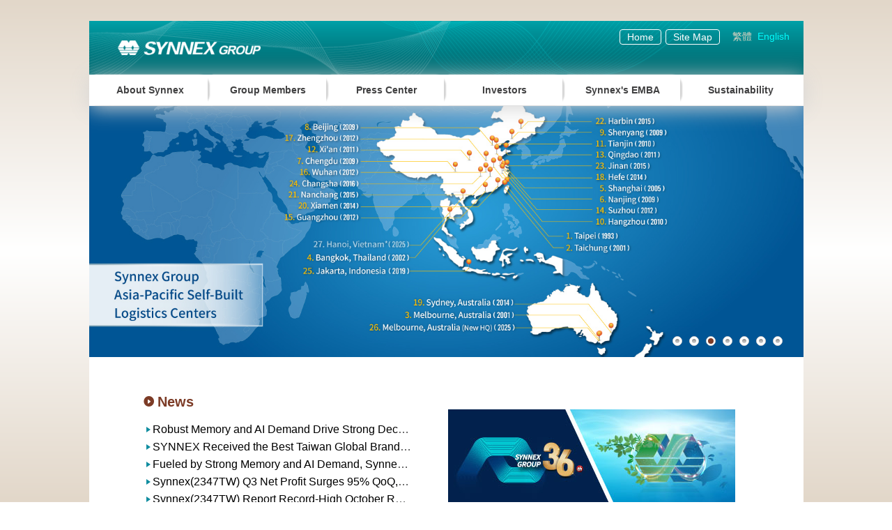

--- FILE ---
content_type: text/html; charset=utf-8
request_url: https://www.synnex-grp.com/en
body_size: 9855
content:

<!DOCTYPE html>
<html class="htmlclass">
	<head id="ctl00_Head1"><meta charset="utf-8" />
		<!--<meta http-equiv="x-ua-compatible" content="ie=edge" />-->
		<meta http-equiv="x-ua-compatible" content="ie=EmulateIE11" /><meta http-equiv="Content-Type " content="text/html; charset=gb2312 " /><title>
	Synnex Group
</title><meta name="viewport" content="width=device-width, initial-scale=1" /><meta name="SKYPE_TOOLBAR" content="SKYPE_TOOLBAR_PARSER_COMPATIBLE" /><link rel="apple-touch-icon" sizes="57x57" href="Data/Sites/4/skins/synnexUi2.0/img/favicons/apple-touch-icon-57x57.png" /><link rel="apple-touch-icon" sizes="60x60" href="Data/Sites/4/skins/synnexUi2.0/img/favicons/apple-touch-icon-60x60.png" /><link rel="apple-touch-icon" sizes="72x72" href="Data/Sites/4/skins/synnexUi2.0/img/favicons/apple-touch-icon-72x72.png" /><link rel="apple-touch-icon" sizes="76x76" href="Data/Sites/4/skins/synnexUi2.0/img/favicons/apple-touch-icon-76x76.png" /><link rel="apple-touch-icon" sizes="114x114" href="Data/Sites/4/skins/synnexUi2.0/img/favicons/apple-touch-icon-114x114.png" /><link rel="apple-touch-icon" sizes="120x120" href="Data/Sites/4/skins/synnexUi2.0/img/favicons/apple-touch-icon-120x120.png" /><link rel="apple-touch-icon" sizes="144x144" href="Data/Sites/4/skins/synnexUi2.0/img/favicons/apple-touch-icon-144x144.png" /><link rel="apple-touch-icon" sizes="152x152" href="Data/Sites/4/skins/synnexUi2.0/img/favicons/apple-touch-icon-152x152.png" /><link rel="apple-touch-icon" sizes="180x180" href="Data/Sites/4/skins/synnexUi2.0/img/favicons/apple-touch-icon-180x180.png" /><link rel="icon" type="image/png" href="Data/Sites/4/skins/synnexUi2.0/img/favicons/favicon-32x32.png" sizes="32x32" /><link rel="icon" type="image/png" href="Data/Sites/4/skins/synnexUi2.0/img/favicons/favicon-194x194.png" sizes="194x194" /><link rel="icon" type="image/png" href="Data/Sites/4/skins/synnexUi2.0/img/favicons/favicon-96x96.png" sizes="96x96" /><link rel="icon" type="image/png" href="Data/Sites/4/skins/synnexUi2.0/img/favicons/android-chrome-192x192.png" sizes="192x192" /><link rel="icon" type="image/png" href="Data/Sites/4/skins/synnexUi2.0/img/favicons/favicon-16x16.png" sizes="16x16" /><link rel="manifest" href="Data/Sites/4/skins/synnexUi2.0/img/favicons/manifest.json" /><link rel="mask-icon" href="Data/Sites/4/skins/synnexUi2.0/img/favicons/safari-pinned-tab.svg" color="#5bbad5" /><link rel="shortcut icon" href="Data/Sites/4/skins/synnexUi2.0/img/favicons/favicon.ico" /><meta name="msapplication-TileColor" content="#2d89ef" /><meta name="msapplication-TileImage" content="img/favicons/mstile-144x144.png" /><meta name="msapplication-config" content="img/favicons/browserconfig.xml" /><meta name="theme-color" content="#ffffff" />
<link rel="search" type="application/opensearchdescription+xml" title="Synnex Group Site Search" href="/En/SearchEngineInfo.ashx" />

		<!-- Style -->
		<link rel="stylesheet" href="/Scripts/maxcdn.bootstrapcdn.com/font-awesome/4.7.0/css/font-awesome.min.css" />
<link rel='stylesheet' type='text/css' href='/Data/Sites/4/skins/synnexUi2.0/js/smartmenus/jquery.smartmenus.bootstrap.css?v=95d1d6cc-51cf-41e0-b7e8-fd9e59d57767'><link rel="stylesheet" href="/Scripts/code.jquery.com/ui/1.12.1/themes/smoothness/jquery-ui.css" />
<link rel='stylesheet' type='text/css' href='/Data/Sites/4/skins/synnexUi2.0/css/style-combined.css' />

		<!-- Scripts -->
		
		<script src="/Scripts/code.jquery.com/jquery-3.1.1.min.js" integrity="sha256-hVVnYaiADRTO2PzUGmuLJr8BLUSjGIZsDYGmIJLv2b8=" crossorigin="anonymous"></script>
		<script src="/Scripts/code.jquery.com/ui/1.12.1/jquery-ui.min.js" integrity="sha256-KM512VNnjElC30ehFwehXjx1YCHPiQkOPmqnrWtpccM=" crossorigin="anonymous"></script>
		<!-- Change JQueryUI plugin names to fix name collision with Bootstrap. -->
		<script>$.widget.bridge('uiTooltip', $.ui.tooltip);$.widget.bridge('uiButton', $.ui.button);</script>
	
<link rel='canonical' href='http://www.synnex-grp.com/en/home' /></head>
    <body id="ctl00_Body" class="pagebody index">
		
		
		
		<form method="post" action="/" id="aspnetForm" class="main-form">
<div class="aspNetHidden">
<input type="hidden" name="__EVENTTARGET" id="__EVENTTARGET" value="" />
<input type="hidden" name="__EVENTARGUMENT" id="__EVENTARGUMENT" value="" />
<input type="hidden" name="__VIEWSTATEFIELDCOUNT" id="__VIEWSTATEFIELDCOUNT" value="3" />
<input type="hidden" name="__VIEWSTATE" id="__VIEWSTATE" value="3h+XAJt3BpExLiNyVJex9YTLC6kTt9oraMv5R6i3qxQcGgpP903ZAtjrlgvfS7mG6rItPxJ88+XNCfyh/HG3qNJY2LUG5kKL2L7gpH00nbAemIEagzYOhvE6sFJ7JG66uttaJ6yjRIm7xktfn8l9+Sd6aj5LXIU/hWsvmDXAXzc5ZNhlGOGVLg4mtWGSOvi2ZVTTqYJaLeJicnlDOguzUaGRc2HEnCud/Ykb17XBnogp4EsCgxvTolhLXDfAIsbN4dFkVhLRHvmU5M/ktx8i8K0/xFTMMcCToG4nWpla1ph9293nSd7oM9FSXzKQ9ye5ioqzkjGL2Am5hxb+BHb6BW1TlCEZABDH+A6XXQU+zQWwVPEkHelc13lCXun5wP1LuL5TbBiCv9Ycsd6FEVb12/UkbuxuWg/DFG54aZ2JtoaMTSBcdZnUnrgz8IYoUzcWOjRjHwMXzA0jdAYVnLli2G/Y6DKMa1KTLEcBTOP3UoMEeOESHu6g" />
<input type="hidden" name="__VIEWSTATE1" id="__VIEWSTATE1" value="YSUXWaNtxbdI8k+2Th1mRHXS+H7CKXnlhuxqdxef0nR+7OOy0IMAzA9lrJsOOruOt86oifEFHj8JvoLH7F83uJz0V61Rq4nEDNP1WXZbQ2EtdjH6YHgUP/iriZpoiMlCIxyA4miT1GmdsZaIXf95FicaGANOOPjqJN6AlVg10QF1WlI7XD576cCqPX2f82wtbDrEuOgY751tCro+2L88AHsf47VL5cIn7rUcnrpX1qpEd/nfFWvCarAybJuqxJG/5r4VDflmPJmIqJWIcqFTzpPxoi7dtX9zyPiPw11n3QD5ovj/ZPSmTGcc2DmQk+xp/qlA1ONKV16HzX1B0fSIYSJAsTtslsXlpur5POQ3s09orJbkNeg2MAlx6nrf0+grTyZQVUtGx0uPAwqU9rOkLGCgDZTXufoJ3MAt7VxvaCs4xjLobSNJrbtZx9pxmmMjTogtUwkQh74SRzDCFMgkgfXUmDHx02DKi1hiYNGqnDpvzR4MtMVF" />
<input type="hidden" name="__VIEWSTATE2" id="__VIEWSTATE2" value="HzTGHOwX4su+ItkkgVJHNgJMaqxZ7VQbvCrcQVR6lRpaY+J+vqCf0e2dC5Nuo3c0TZq9xW1AZ+rFp0O9TR3xB7555Xutr883q5R31x6b0Zfi1StYYCBOc7XzoMb4/SuwLSIOyxLPgSJifWWDg4G34CHdJJAp3vnrNR3LkRe2//uHzb3eeX8w9ZEbFwCnSa09uZoIeOFemi40cM7rzJjrmhrniudQVDcxpsTfmCCnVLloQibGSVPbjQoG2JOX8oiln1Xnt31K0yNFFTzin0Zf78g0+LsWISitiadR/umawOH6ariCDwkGxXZh4/39+wMF5x3PCVqVVsowJ4+ZEd4qY/WstcvfT/2nNcWFm+QOK1IZzjs3RkWoEqGhBnrqpPpm3zwrJn14wP3nE9R6oZeSiUHEam/l3w==" />
</div>

<script type="text/javascript">
//<![CDATA[
var theForm = document.forms['aspnetForm'];
if (!theForm) {
    theForm = document.aspnetForm;
}
function __doPostBack(eventTarget, eventArgument) {
    if (!theForm.onsubmit || (theForm.onsubmit() != false)) {
        theForm.__EVENTTARGET.value = eventTarget;
        theForm.__EVENTARGUMENT.value = eventArgument;
        theForm.submit();
    }
}
//]]>
</script>



<script src="/ScriptResource.axd?d=NLcLbf9KgrDVDvm6boP-uM1b7gUQrelj7NQ1xYVaBJocHjQbz0uTmTjBEECn1Rp1g3d62zghMeBxU7e7Z4Muju1t3U8z1qDxeLvIeo--Ywd7Z1ezqa-eyl-M13nhYHUZ3Ofr9la5vvyRT9_BLyKd902aYEk1" type="text/javascript"></script>
<script src="/Scripts/ajax.aspnetcdn.com/ajax/4.5/6/WebFormsBundle.js" type="text/javascript"></script>
<script src="/Scripts/ajax.aspnetcdn.com/ajax/4.5/6/MsAjaxBundle.js" type="text/javascript"></script>
<script type="text/javascript">
//<![CDATA[
if (typeof(Sys) === 'undefined') throw new Error('ASP.NET Ajax client-side framework failed to load.');
//]]>
</script>

<div class="aspNetHidden">

	<input type="hidden" name="__VIEWSTATEGENERATOR" id="__VIEWSTATEGENERATOR" value="CA0B0334" />
	<input type="hidden" name="__EVENTVALIDATION" id="__EVENTVALIDATION" value="Oykb4CQtmqV463DBLNTGJbSZXMYaRU960782OJJKdpqgHADa+r8YVHaseAwRg8ksqjEwBZkqNW7XWWX96UYf2LcmO5st+6oJ+CCmB2o/Bh7WvoKvY6kqgYqK3k/fnXCIfItejTrzlRf6X1SCvJpS6xd9rIQ=" />
</div>
			
			
			
			<script type="text/javascript">
//<![CDATA[
Sys.WebForms.PageRequestManager._initialize('ctl00$ScriptManager1', 'aspnetForm', [], [], [], 90, 'ctl00');
//]]>
</script>


			<!--[if lt IE 9]>
    <div class="alert alert-warning alert-dismissible alert-browser" role="alert" >
        <div class="container">
            <button type="button" class="close" data-dismiss="alert" aria-label="Close"><span aria-hidden="true">&times;</span></button>
            <strong><span class="fa fa-exclamation-triangle fa-fw"></span> 瀏覽器建議:</strong> <strong>IE8 (含)以下使用者</strong>,建議請您升級至IE 9以上版本，或使用其他瀏覽器Google Chrome、Firefox、Edge.&nbsp;&nbsp;<br>
            <strong><span class="fa fa-info-circle fa-fw"></span> Attention: </strong> <strong>For using IE8 (including or lower version)</strong>, we suggest that you can upgrade to IE 9 or above, or use other browsers Google Chrome, Firefox, Edge.
        </div>
    </div>
<![endif]-->


	

	

	

		<script>var hideAdminDrawerInitially = true;</script>


			<div class="sitecontainer" id="main-top">
			<div class="sitewrap">
				<header class="head" role="banner">
					<nav class="navbar navbar-default navbar-static-top navbar-site">
						<div class="container flex-children flex-stretch">
							<div class="navbar-header fb-parent fb-row fb-ai-center fb-j-start fb-sm-33">
								<button type="button" class="navbar-toggle collapsed" data-toggle="collapse" data-target="#site-menu" aria-expanded="false">
									<span class="sr-only">Toggle navigation</span>
									<span class="icon-bar"></span>
									<span class="icon-bar"></span>
									<span class="icon-bar"></span>
								</button>

                                
								<a href='http://www.synnex-grp.com/En/Default.aspx' title='Synnex Group' class='navbar-brand navbar-logo'><img class='site-logo' alt='Synnex Group' src='/Data/Sites/4/media/logos/Logo-En.png' /></a>
								
								
							</div>
								<div class="right-control">
									<button type="button" class="navbar-toggle collapsed btn-language" data-toggle="collapse" data-target="#language" aria-expanded="true">
										<span></span>
								    </button>
                                    <ul class="collapse navbar-collapse" id="language">
                                        <li class="btn-li">
                                            <a class="sitelink homelink" href="/En/Default.aspx">Home</a>
                                        </li>
                                        <li class="btn-li">
                                            <a class="sitelink" href="/En/SiteMap.aspx">Site Map</a>
                                        </li>
                                        <li>
                                            <a class="tw" onclick="return tw();" href="#" target="_self" >繁體</a>
                                        </li>
                                        <!--<li>
                                    	    <a class="cn" onclick="return cn();" href="#" target="_self" >简体</a>
                                        </li>-->
                                	    <li>
                                   	        <a class="en" onclick="return en();" href="#" target="_self">English</a>
                                        </li>
                                    </ul>
								</div>
							<div class="collapse navbar-collapse fb-parent fb-row fb-j-end fb-ai-center fb-sm-66" id="site-menu">
								
<ul class='nav navbar-nav navbar-right'><li class='dropdown-toggle'><a class='unclickable' href='/en/about-synnex'>About Synnex</a><ul class='dropdown-menu'><li><a href='/en/company-profile'>Company Profile</a></li><li><a href='/en/Core-Values'>Core Values</a></li><li><a href='/en/En/Corporate-Identity'>Corporate Identity</a></li><li><a href='/en/milestones'>Milestones</a></li></ul></li><li class='dropdown-toggle'><a class='unclickable' href='/en/group-members'>Group Members</a><ul class='dropdown-menu'><li><a href='/en/Semiconductor-Business'>Semiconductor Business</a></li><li><a href='/en/IT-Business'>IT Business</a></li><li><a href='/en/Telecom-Business'>Telecom Business</a></li><li><a href='/en/bestcom'>Bestcom</a></li><li><a href='/en/Synergy-Intelligent-Technology'>Synergy Intelligent Technology</a></li><li><a href='/en/Synergy-Intelligent-Logistics'>Synergy Intelligent Logistics</a></li><li><a href='/en/Synnex-Mainland-China'>Synnex Mainland China</a></li><li><a href='/en/Synnex-Hong-Kong'>Synnex Hong Kong</a></li><li><a href='/en/Synnex-Australia'>Synnex Australia</a></li><li><a href='/en/Synnex-New-Zealand'>Synnex New Zealand</a></li><li><a href='/en/Synnex-Indonesia'>Synnex Indonesia</a></li><li><a href='/en/Synnex-Thailand'>Synnex Thailand</a></li><li><a href='/en/Synnex-Vietnam'>Synnex Vietnam</a></li><li><a href='/en/Synnex-India'>Synnex India</a></li></ul></li><li class='dropdown-toggle'><a class='unclickable' href='/en/press-center'>Press Center</a><ul class='dropdown-menu'><li><a href='/en/news'>News</a></li><li><a href='/en/Media-Coverage'>Media Coverage</a></li><li><a href='/en/media-center'>Media Center</a></li></ul></li><li class='dropdown-toggle'><a class='unclickable' href='/en/investor-relations'>Investors</a><ul class='dropdown-menu'><li><a href='/en/Default.aspx?pageid=309'>Financial Calendar</a></li><li class='dropdown-toggle'><a class='unclickable' href='/en/financials'>Financials</a><ul class='dropdown-menu'><li><a href='/en/monthly-revenue-new'>Monthly Revenue</a></li><li><a href='/en/financial-report-new'>Financial Reports</a></li><li><a href='/en/quarterly-results-new'>Quarterly Results</a></li><li><a href='/en/material-information'>Material Information</a></li></ul></li><li class='dropdown-toggle'><a class='unclickable' href='/en/corporate-governance'>Corporate Governance</a><ul class='dropdown-menu'><li><a href='/en/board-of-directors'>Board Of Directors</a></li><li><a href='/en/audit-committee'>Audit Committee</a></li><li><a href='/en/remuneration'>Remuneration Committee</a></li><li><a href='/en/organization-chart'>Organization Chart</a></li><li><a href='/en/internal-audit'>Internal Audit</a></li><li><a href='/en/Security-Management'>Security Management</a></li><li><a href='/en/major-internal-policies'>Major Internal Policies</a></li></ul></li><li class='dropdown-toggle'><a class='unclickable' href='/en/shareholder-service'>Shareholder Services</a><ul class='dropdown-menu'><li><a href='/en/stock-quotes'>Stock Quotes</a></li><li><a href='/en/shareholders'>Shareholders</a></li><li><a href='/en/shareholders-meeting'>Shareholders&#39; Meeting</a></li><li><a href='/en/dividend-history'>Dividend History</a></li><li><a href='/en/contacts'>Contacts</a></li></ul></li></ul></li><li class='dropdown-toggle'><a class='unclickable' href='/en/synnex-emba'>Synnex&#39;s EMBA</a><ul class='dropdown-menu'><li><a href='/en/about-synnex-emba'>About Synnex&#39;s EMBA</a></li><li><a href='/en/articles'>Articles</a></li></ul></li><li class='dropdown-toggle'><a class='unclickable' href='/en/sustainability'>Sustainability</a><ul class='dropdown-menu'><li class='dropdown-toggle'><a href='/en/Strategy'>Strategy</a><ul class='dropdown-menu'><li><a href='/en/Synnex-Sustainable-Philosophy'>Synnex&#39;s Sustainable Philosophy</a></li><li><a href='/en/Key-Sustainability-Performance'>Key Sustainability Performance</a></li><li><a href='/en/Sustainable-Goals'>Sustainable Goals</a></li><li><a href='/en/Awards-and-Recognition'>Awards and Recognition</a></li><li><a href='/en/Brand-Management'>Brand Management</a></li><li><a href='/en/Green-Financing'>Green Financing</a></li><li><a href='/en/Communication-with-Stakeholders'>Communication with Stakeholders</a></li></ul></li><li class='dropdown-toggle'><a href='/en/Governance'>Governance</a><ul class='dropdown-menu'><li><a href='/en/CorporateGovernance'>Corporate Governance</a></li><li><a href='/en/Information-System-Security'>Information System Security</a></li><li><a href='/en/Ethical-Corporate-Management'>Ethical Corporate Management</a></li><li><a href='/en/Risk-Management'>Risk Management</a></li></ul></li><li class='dropdown-toggle'><a href='/en/Value-Chain'>Value Chain</a><ul class='dropdown-menu'><li><a href='/en/Service-Innovation'>Service Innovation</a></li><li><a href='/en/Green-Products'>Green Products</a></li><li><a href='/en/Supply-Chain-Management'>Supply Chain Management</a></li><li><a href='/en/Conflict-Minerals'>Conflict Minerals</a></li></ul></li><li class='dropdown-toggle'><a href='/en/People'>People</a><ul class='dropdown-menu'><li><a href='/en/Diversity-and-Inclusiveness'>Diversity and Inclusiveness</a></li><li><a href='/en/Occupational-Safety-and-Health'>Occupational Safety and Health</a></li><li><a href='/en/Social-Participation'>Social Participation</a></li></ul></li><li class='dropdown-toggle'><a href='/en/Environment'>Environment</a><ul class='dropdown-menu'><li><a href='/en/SYNNEX-TCFD'>SYNNEX TCFD</a></li><li><a href='/en/Environmental-Policy'>Environmental Policy</a></li><li><a href='/en/GHG-Management'>GHG Management</a></li><li><a href='/en/Water-Resource-Management'>Water Resource Management</a></li><li><a href='/en/Waste-Management'>Waste Management</a></li><li><a href='/en/Green-Buildings'>Green Buildings</a></li></ul></li><li class='dropdown-toggle'><a href='/en/Download'>Download</a><ul class='dropdown-menu'><li><a href='/en/ESG-Report'>ESG Report</a></li></ul></li></ul></li></ul>


                              
							</div>
						</div>
					</nav>
				</header>
				
				<main class="main-content">
                    <div id='leftNav'>
                            <div class="leftNav-top"></div>
                            
                            
							 
                    </div>
                    <div class="content-right">					                   
					    <div class="container">
                              
						    <div class="row" id="start-content">
							    <div id='ctl00_divCenter' class='art-layout-cell  art-content-narrow center-rightandleftmargins cmszone center-pane clearfix'>

									
								    
<div class='outerwrap'>


<div class='panelwrapper htmlmodule'>

<a id='module102' class='moduleanchor'></a>
<div class='outerbody'>

<div class='modulecontent'>


<div id='ctl00_mainContent_ctl00_divContent'>
<div class="slick-banner">
<div><img src="/Data/Sites/4/media/home/banner/2026-%E8%81%96%E8%AA%95-y251224_%E8%8B%B1_%E5%AE%98%E7%B6%B2.jpg" /></div>

<div><img src="/Data/Sites/4/media/home/banner/36%E5%B9%B4%E6%AD%B7%E5%B9%B4%E7%B8%BE%E6%95%88_y251111_%E8%8B%B1.jpg" /></div>

<div><img src="/Data/Sites/4/media/home/banner/%E5%A2%A8%E7%88%BE%E6%9C%AC%E6%96%B0%E7%B8%BD%E9%83%A8%E6%9A%A8%E9%81%8B%E7%B1%8Cy250617_en-06.jpg" /></div>

<div><img src="/Data/Sites/4/media/home/banner/%E5%A2%A8%E7%88%BE%E6%9C%AC%E6%96%B0%E7%B8%BD%E9%83%A8%E6%9A%A8%E9%81%8B%E7%B1%8Cy250617_en-04.jpg" /></div>

<div><img src="/Data/Sites/4/media/home/banner/%E5%A2%A8%E7%88%BE%E6%9C%AC%E6%96%B0%E7%B8%BD%E9%83%A8%E6%9A%A8%E9%81%8B%E7%B1%8Cy250617_en-05.jpg" /></div>

<div><img src="/Data/Sites/4/media/home/banner/%E5%9C%8B%E9%9A%9B%E5%93%81%E7%89%8Cy250507%E6%94%B92003-2024_%E8%8B%B1.jpg" /></div>

<div><img src="/Data/Sites/4/media/home/banner/%E8%BC%AA%E6%92%AD%E5%9C%96y241031_%E5%A4%A7%E6%A8%93-01.jpg" /></div>
</div>

</div>
<input type="hidden" name="ctl00$mainContent$ctl00$hdnIsDirty" id="ctl00_mainContent_ctl00_hdnIsDirty" />






</div>


</div>


</div>


</div>

									<a href="#main-top" class="get-top" id="get-top">回到顶部</a>
							    
</div>

							    <div id='ctl00_divRight' class=' cmszone right-pane col-md-3 clearfix'>

								    <div class='outerwrap'>

    <div class='panelwrapper blog-postlist'>

        <h3 id="module294" class="side-title moduletitle">News</h3>
        <div class='outerbody'>

            <div class='modulecontent'>

                
                <span id="ctl00_rightContent_ctl00_postList">
<ul class="new-events">
                <li class="new-events__item">
                    <a class="new-events__item-link" href="http://www.synnex-grp.com/En/robust-memory-and-ai-demand-drive-strong-december-performance-synnex2347tw-posts-double-digit-growth-both-yoy-and-mom-recording-its-second-highest-monthly-revenue-on-record">
                        Robust Memory and AI Demand Drive Strong December Performance Synnex(2347TW) Posts Double-Digit Growth Both YoY and MoM, Recording Its Second-Highest Monthly Revenue on Record
                    </a>
                </li>
                <li class="new-events__item">
                    <a class="new-events__item-link" href="http://www.synnex-grp.com/En/synnex-received-the-best-taiwan-global-brands-award-for-the-23rd-consecutive-year">
                        SYNNEX Received the Best Taiwan Global Brands Award for the 23rd Consecutive Year
                    </a>
                </li>
                <li class="new-events__item">
                    <a class="new-events__item-link" href="http://www.synnex-grp.com/En/fueled-by-strong-memory-and-ai-demand-synnex2347tw’s-november-revenue-jumps-16-setting-a-monthly-record">
                        Fueled by Strong Memory and AI Demand, Synnex(2347TW)’s November Revenue Jumps 16%, Setting a Monthly Record
                    </a>
                </li>
                <li class="new-events__item">
                    <a class="new-events__item-link" href="http://www.synnex-grp.com/En/synnex2347tw-q3-net-profit-surges-95-qoq-up-14-yoy-fueled-by-ai-and-strong-overseas-demand">
                        Synnex(2347TW) Q3 Net Profit Surges 95% QoQ, Up 14% YoY, Fueled by AI and Strong Overseas Demand
                    </a>
                </li>
                <li class="new-events__item">
                    <a class="new-events__item-link" href="http://www.synnex-grp.com/En/synnex2347tw-report-record-high-october-revenue-of-nt371-billion">
                        Synnex(2347TW) Report Record-High October Revenue of NT$37.1 billion
                    </a>
                </li>

</ul>
</span>
	            
            
</div>
        
</div>
        
    
</div>

</div>
<div class='outerwrap'>


<div class='panelwrapper htmlmodule'>

<a id='module103' class='moduleanchor'></a>
<div class='outerbody'>

<div class='modulecontent'>


<div id='ctl00_rightContent_ctl01_divContent'>
<p>&nbsp;</p>

<p><img alt="" src="/Data/Sites/4/media/home/picture_side/index_side_banner.jpg" /></p>

</div>
<input type="hidden" name="ctl00$rightContent$ctl01$hdnIsDirty" id="ctl00_rightContent_ctl01_hdnIsDirty" />






</div>


</div>


</div>


</div>

							    
</div>
						    </div>
							
                            <div id='ctl00_divAltContent2' class=' cmszone bottom-pane clearfix'>

						        
					        
</div>
					    </div>
                    </div>
				</main>
			</div>


			<footer class="foot">
				<div class="container">
					<div class="row">
						<div class="text-xs-center copyright">
						<div id='ctl00_divLeft' class=' cmszone left-pane col-md-3 clearfix'>

								    
<div class='outerwrap'>


<div class='panelwrapper htmlmodule'>

<a id='module171' class='moduleanchor'></a>
<div class='outerbody'>

<div class='modulecontent'>


<div id='ctl00_leftContent_ctl00_divContent'>
<p>Copyright © 2018 SYNNEX TECHNOLOGY INTERNATIONAL CORPORATION.All Rights Reserved.</p>

</div>
<input type="hidden" name="ctl00$leftContent$ctl00$hdnIsDirty" id="ctl00_leftContent_ctl00_hdnIsDirty" />






</div>


</div>


</div>


</div>

							    
</div>
							<small>Copyright © 2018 SYNNEX TECHNOLOGY INTERNATIONAL CORPORATION.All Rights Reserved.</small>
						</div>
					</div>
				</div>
			</footer>
			</div>
		
<script type="text/javascript">Sys.Application.add_load(function() { var form = Sys.WebForms.PageRequestManager.getInstance()._form; form._initialAction = form.action = window.location.href; }); </script>
<script type="text/javascript">
$(function(){$("#get-top").text("To Top");$("#hideBarLink").text("Hide Bar");$("#hideBarLink").append('<span class="fa fa-angle-double-left pull-right lead"></span>');}); 
</script>
<script type="text/javascript">
//<![CDATA[

WebForm_InitCallback();//]]>
</script>

<script type="text/javascript" > $('div.mojo-accordion').accordion({});$('div.mojo-accordion-nh').accordion({heightStyle:'content',animate:{opacity:'toggle',duration:'400'}}); $('div.mojo-tabs').tabs({}); $('input.jqbutton').button(); $('.jqtt').tooltip(); $('.faqs dd').hide();$('.faqs dt').hover(function(){$(this).addClass('hover')},function(){$(this).removeClass('hover')}).click(function(){ $(this).next().slideToggle('normal'); });  $("a.unclickable").click(function(){ return false; });</script></form>

		
<!-- Global site tag (gtag.js) - Google Analytics -->
<script async src="https://www.googletagmanager.com/gtag/js?id=UA-124749628-1"></script>
<script>
  window.dataLayer = window.dataLayer || [];
  function gtag(){dataLayer.push(arguments);}
  gtag('js', new Date());

  gtag('config', 'UA-124749628-1');
</script>


		<!-- Main Script -->
		
<script src="/Data/Sites/4/skins/synnexUi2.0/js/bootstrap.min.js" type="text/javascript" ></script>
		<!-- Change Bootstrap plugin names to fix name collision with jQueryUI -->
		<script>var bstt = $.fn.tooltip.noConflict(); $.fn.bsTooltip = bstt;</script>
		
<script src="/Data/Sites/4/skins/synnexUi2.0/js/smartmenus/jquery.smartmenus.min.js" type="text/javascript" ></script>
		
<script src="/Data/Sites/4/skins/synnexUi2.0/js/smartmenus/jquery.smartmenus.bootstrap.min.js" type="text/javascript" ></script>
		
<script src="/Data/Sites/4/skins/synnexUi2.0/js/main.min.js" type="text/javascript" ></script>
		
        
<script src="/Data/Sites/4/skins/synnexUi2.0/js/leftNav.js" type="text/javascript" ></script>
		
<script src="/Data/Sites/4/skins/synnexUi2.0/js/commonFunc.js" type="text/javascript" ></script>
		
<script src="/Data/Sites/4/skins/synnexUi2.0/slick/slick.js" type="text/javascript" ></script>		
		
<script src="/Data/Sites/4/skins/synnexUi2.0/js/banner_slider.js" type="text/javascript" ></script>
	</body>
</html>

--- FILE ---
content_type: text/css
request_url: https://www.synnex-grp.com/Data/Sites/4/skins/synnexUi2.0/js/smartmenus/jquery.smartmenus.bootstrap.css?v=95d1d6cc-51cf-41e0-b7e8-fd9e59d57767
body_size: 863
content:
.navbar-nav:not(.sm-collapsible) ul .caret {
	position: absolute;
	right: 0;
	margin-top: 6px;
	margin-right: 15px;
	border-top: 4px solid transparent;
	border-bottom: 4px solid transparent;
	border-left: 4px dashed
}

.navbar-nav:not(.sm-collapsible) ul a.has-submenu {
	padding-right: 30px
}

.navbar-nav.sm-collapsible .caret,.navbar-nav.sm-collapsible ul .caret {
	position: absolute;
	right: 0;
	margin: -3px 15px 0 0;
	padding: 0;
	width: 32px;
	height: 26px;
	line-height: 24px;
	text-align: center;
	border-width: 1px;
	border-style: solid
}

.navbar-nav.sm-collapsible .caret:before {
	content: '+';
	font-family: monospace;
	font-weight: 700
}

.navbar-nav.sm-collapsible .open>a>.caret:before {
	content: '-'
}

.navbar-nav.sm-collapsible a.has-submenu {
	padding-right: 50px
}

.navbar-nav.sm-collapsible[data-sm-skip-collapsible-behavior] .caret,.navbar-nav.sm-collapsible[data-sm-skip-collapsible-behavior] ul .caret {
	position: static;
	margin: 0 0 0 2px;
	padding: 0;
	width: 0;
	height: 0;
	border-top: 4px dashed;
	border-right: 4px solid transparent;
	border-bottom: 0;
	border-left: 4px solid transparent
}

.navbar-nav.sm-collapsible[data-sm-skip-collapsible-behavior] .caret:before {
	content: ''!important
}

.navbar-nav.sm-collapsible[data-sm-skip-collapsible-behavior] a.has-submenu {
	padding-right: 15px
}

.navbar-nav span.scroll-down,.navbar-nav span.scroll-up {
	position: absolute;
	display: none;
	visibility: hidden;
	height: 20px;
	overflow: hidden;
	text-align: center
}

.navbar-nav span.scroll-down-arrow,.navbar-nav span.scroll-up-arrow {
	position: absolute;
	top: -2px;
	left: 50%;
	margin-left: -8px;
	width: 0;
	height: 0;
	overflow: hidden;
	border-top: 7px dashed transparent;
	border-right: 7px dashed transparent;
	border-bottom: 7px solid;
	border-left: 7px dashed transparent
}

.navbar-nav span.scroll-down-arrow {
	top: 6px;
	border-top: 7px solid;
	border-right: 7px dashed transparent;
	border-bottom: 7px dashed transparent;
	border-left: 7px dashed transparent
}

.navbar-nav.sm-collapsible ul .dropdown-menu .dropdown-header {
	padding-left: 35px
}

.navbar-nav.sm-collapsible ul ul .dropdown-menu .dropdown-header,.navbar-nav.sm-collapsible ul ul .dropdown-menu>li>a {
	padding-left: 45px
}

.navbar-nav.sm-collapsible ul ul ul .dropdown-menu .dropdown-header,.navbar-nav.sm-collapsible ul ul ul .dropdown-menu>li>a {
	padding-left: 55px
}

.navbar-nav.sm-collapsible ul ul ul ul .dropdown-menu .dropdown-header,.navbar-nav.sm-collapsible ul ul ul ul .dropdown-menu>li>a {
	padding-left: 65px
}

.navbar-nav .dropdown-menu>li>a {
	white-space: normal
}

.navbar-nav ul.sm-nowrap>li>a {
	white-space: nowrap
}

.navbar-nav.sm-collapsible ul.sm-nowrap>li>a {
	white-space: normal
}

.navbar-right ul.dropdown-menu {
	left: 0;
	right: auto
}


--- FILE ---
content_type: application/javascript
request_url: https://www.synnex-grp.com/Data/Sites/4/skins/synnexUi2.0/js/smartmenus/jquery.smartmenus.min.js
body_size: 10655
content:
(function(t) {
	"function" == typeof define && define.amd ? define(["jquery"], t) : "object" == typeof module && "object" == typeof module.exports ? module.exports = t(require("jquery")) : t(jQuery)
})(function($) {
	function initMouseDetection(t) {
		var e = ".smartmenus_mouse";
		if (mouseDetectionEnabled || t) mouseDetectionEnabled && t && ($(document).unbind(e), mouseDetectionEnabled = !1);
		else {
			var i = !0,
				s = null;
			$(document).bind(getEventsNS([
				["mousemove", function(t) {
					var e = {
						x: t.pageX,
						y: t.pageY,
						timeStamp: (new Date).getTime()
					};
					if (s) {
						var o = Math.abs(s.x - e.x),
							a = Math.abs(s.y - e.y);
						if ((o > 0 || a > 0) && 2 >= o && 2 >= a && 300 >= e.timeStamp - s.timeStamp && (mouse = !0, i)) {
							var n = $(t.target).closest("a");
							n.is("a") && $.each(menuTrees, function() {
								return $.contains(this.$root[0], n[0]) ? (this.itemEnter({
									currentTarget: n[0]
								}), !1) : void 0
							}), i = !1
						}
					}
					s = e
				}],
				[touchEvents ? "touchstart" : "pointerover pointermove pointerout MSPointerOver MSPointerMove MSPointerOut", function(t) {
					isTouchEvent(t.originalEvent) && (mouse = !1)
				}]
			], e)), mouseDetectionEnabled = !0
		}
	}
	function isTouchEvent(t) {
		return !/^(4|mouse)$/.test(t.pointerType)
	}
	function getEventsNS(t, e) {
		e || (e = "");
		var i = {};
		return $.each(t, function(t, s) {
			i[s[0].split(" ").join(e + " ") + e] = s[1]
		}), i
	}
	var menuTrees = [],
		IE = !! window.createPopup,
		mouse = !1,
		touchEvents = "ontouchstart" in window,
		mouseDetectionEnabled = !1,
		requestAnimationFrame = window.requestAnimationFrame ||
	function(t) {
		return setTimeout(t, 1e3 / 60)
	}, cancelAnimationFrame = window.cancelAnimationFrame ||
	function(t) {
		clearTimeout(t)
	};
	return $.SmartMenus = function(t, e) {
		this.$root = $(t), this.opts = e, this.rootId = "", this.accessIdPrefix = "", this.$subArrow = null, this.activatedItems = [], this.visibleSubMenus = [], this.showTimeout = 0, this.hideTimeout = 0, this.scrollTimeout = 0, this.clickActivated = !1, this.focusActivated = !1, this.zIndexInc = 0, this.idInc = 0, this.$firstLink = null, this.$firstSub = null, this.disabled = !1, this.$disableOverlay = null, this.$touchScrollingSub = null, this.cssTransforms3d = "perspective" in t.style || "webkitPerspective" in t.style, this.wasCollapsible = !1, this.init()
	}, $.extend($.SmartMenus, {
		hideAll: function() {
			$.each(menuTrees, function() {
				this.menuHideAll()
			})
		},
		destroy: function() {
			for (; menuTrees.length;) menuTrees[0].destroy();
			initMouseDetection(!0)
		},
		prototype: {
			init: function(t) {
				var e = this;
				if (!t) {
					menuTrees.push(this), this.rootId = ((new Date).getTime() + Math.random() + "").replace(/\D/g, ""), this.accessIdPrefix = "sm-" + this.rootId + "-", this.$root.hasClass("sm-rtl") && (this.opts.rightToLeftSubMenus = !0);
					var i = ".smartmenus";
					this.$root.data("smartmenus", this).attr("data-smartmenus-id", this.rootId).dataSM("level", 1).bind(getEventsNS([
						["mouseover focusin", $.proxy(this.rootOver, this)],
						["mouseout focusout", $.proxy(this.rootOut, this)],
						["keydown", $.proxy(this.rootKeyDown, this)]
					], i)).delegate("a", getEventsNS([
						["mouseenter", $.proxy(this.itemEnter, this)],
						["mouseleave", $.proxy(this.itemLeave, this)],
						["mousedown", $.proxy(this.itemDown, this)],
						["focus", $.proxy(this.itemFocus, this)],
						["blur", $.proxy(this.itemBlur, this)],
						["click", $.proxy(this.itemClick, this)]
					], i)), i += this.rootId, this.opts.hideOnClick && $(document).bind(getEventsNS([
						["touchstart", $.proxy(this.docTouchStart, this)],
						["touchmove", $.proxy(this.docTouchMove, this)],
						["touchend", $.proxy(this.docTouchEnd, this)],
						["click", $.proxy(this.docClick, this)]
					], i)), $(window).bind(getEventsNS([
						["resize orientationchange", $.proxy(this.winResize, this)]
					], i)), this.opts.subIndicators && (this.$subArrow = $("<span/>").addClass("sub-arrow"), this.opts.subIndicatorsText && this.$subArrow.html(this.opts.subIndicatorsText)), initMouseDetection()
				}
				if (this.$firstSub = this.$root.find("ul").each(function() {
					e.menuInit($(this))
				}).eq(0), this.$firstLink = this.$root.find("a").eq(0), this.opts.markCurrentItem) {
					var s = /(index|default)\.[^#\?\/]*/i,
						o = /#.*/,
						a = window.location.href.replace(s, ""),
						n = a.replace(o, "");
					this.$root.find("a").each(function() {
						var t = this.href.replace(s, ""),
							i = $(this);
						(t == a || t == n) && (i.addClass("current"), e.opts.markCurrentTree && i.parentsUntil("[data-smartmenus-id]", "ul").each(function() {
							$(this).dataSM("parent-a").addClass("current")
						}))
					})
				}
				this.wasCollapsible = this.isCollapsible()
			},
			destroy: function(t) {
				if (!t) {
					var e = ".smartmenus";
					this.$root.removeData("smartmenus").removeAttr("data-smartmenus-id").removeDataSM("level").unbind(e).undelegate(e), e += this.rootId, $(document).unbind(e), $(window).unbind(e), this.opts.subIndicators && (this.$subArrow = null)
				}
				this.menuHideAll();
				var i = this;
				this.$root.find("ul").each(function() {
					var t = $(this);
					t.dataSM("scroll-arrows") && t.dataSM("scroll-arrows").remove(), t.dataSM("shown-before") && ((i.opts.subMenusMinWidth || i.opts.subMenusMaxWidth) && t.css({
						width: "",
						minWidth: "",
						maxWidth: ""
					}).removeClass("sm-nowrap"), t.dataSM("scroll-arrows") && t.dataSM("scroll-arrows").remove(), t.css({
						zIndex: "",
						top: "",
						left: "",
						marginLeft: "",
						marginTop: "",
						display: ""
					})), 0 == (t.attr("id") || "").indexOf(i.accessIdPrefix) && t.removeAttr("id")
				}).removeDataSM("in-mega").removeDataSM("shown-before").removeDataSM("ie-shim").removeDataSM("scroll-arrows").removeDataSM("parent-a").removeDataSM("level").removeDataSM("beforefirstshowfired").removeAttr("role").removeAttr("aria-hidden").removeAttr("aria-labelledby").removeAttr("aria-expanded"), this.$root.find("a.has-submenu").each(function() {
					var t = $(this);
					0 == t.attr("id").indexOf(i.accessIdPrefix) && t.removeAttr("id")
				}).removeClass("has-submenu").removeDataSM("sub").removeAttr("aria-haspopup").removeAttr("aria-controls").removeAttr("aria-expanded").closest("li").removeDataSM("sub"), this.opts.subIndicators && this.$root.find("span.sub-arrow").remove(), this.opts.markCurrentItem && this.$root.find("a.current").removeClass("current"), t || (this.$root = null, this.$firstLink = null, this.$firstSub = null, this.$disableOverlay && (this.$disableOverlay.remove(), this.$disableOverlay = null), menuTrees.splice($.inArray(this, menuTrees), 1))
			},
			disable: function(t) {
				if (!this.disabled) {
					if (this.menuHideAll(), !t && !this.opts.isPopup && this.$root.is(":visible")) {
						var e = this.$root.offset();
						this.$disableOverlay = $('<div class="sm-jquery-disable-overlay"/>').css({
							position: "absolute",
							top: e.top,
							left: e.left,
							width: this.$root.outerWidth(),
							height: this.$root.outerHeight(),
							zIndex: this.getStartZIndex(!0),
							opacity: 0
						}).appendTo(document.body)
					}
					this.disabled = !0
				}
			},
			docClick: function(t) {
				return this.$touchScrollingSub ? (this.$touchScrollingSub = null, void 0) : ((this.visibleSubMenus.length && !$.contains(this.$root[0], t.target) || $(t.target).is("a")) && this.menuHideAll(), void 0)
			},
			docTouchEnd: function() {
				if (this.lastTouch) {
					if (!(!this.visibleSubMenus.length || void 0 !== this.lastTouch.x2 && this.lastTouch.x1 != this.lastTouch.x2 || void 0 !== this.lastTouch.y2 && this.lastTouch.y1 != this.lastTouch.y2 || this.lastTouch.target && $.contains(this.$root[0], this.lastTouch.target))) {
						this.hideTimeout && (clearTimeout(this.hideTimeout), this.hideTimeout = 0);
						var t = this;
						this.hideTimeout = setTimeout(function() {
							t.menuHideAll()
						}, 350)
					}
					this.lastTouch = null
				}
			},
			docTouchMove: function(t) {
				if (this.lastTouch) {
					var e = t.originalEvent.touches[0];
					this.lastTouch.x2 = e.pageX, this.lastTouch.y2 = e.pageY
				}
			},
			docTouchStart: function(t) {
				var e = t.originalEvent.touches[0];
				this.lastTouch = {
					x1: e.pageX,
					y1: e.pageY,
					target: e.target
				}
			},
			enable: function() {
				this.disabled && (this.$disableOverlay && (this.$disableOverlay.remove(), this.$disableOverlay = null), this.disabled = !1)
			},
			getClosestMenu: function(t) {
				for (var e = $(t).closest("ul"); e.dataSM("in-mega");) e = e.parent().closest("ul");
				return e[0] || null
			},
			getHeight: function(t) {
				return this.getOffset(t, !0)
			},
			getOffset: function(t, e) {
				var i;
				"none" == t.css("display") && (i = {
					position: t[0].style.position,
					visibility: t[0].style.visibility
				}, t.css({
					position: "absolute",
					visibility: "hidden"
				}).show());
				var s = t[0].getBoundingClientRect && t[0].getBoundingClientRect(),
					o = s && (e ? s.height || s.bottom - s.top : s.width || s.right - s.left);
				return o || 0 === o || (o = e ? t[0].offsetHeight : t[0].offsetWidth), i && t.hide().css(i), o
			},
			getStartZIndex: function(t) {
				var e = parseInt(this[t ? "$root" : "$firstSub"].css("z-index"));
				return !t && isNaN(e) && (e = parseInt(this.$root.css("z-index"))), isNaN(e) ? 1 : e
			},
			getTouchPoint: function(t) {
				return t.touches && t.touches[0] || t.changedTouches && t.changedTouches[0] || t
			},
			getViewport: function(t) {
				var e = t ? "Height" : "Width",
					i = document.documentElement["client" + e],
					s = window["inner" + e];
				return s && (i = Math.min(i, s)), i
			},
			getViewportHeight: function() {
				return this.getViewport(!0)
			},
			getViewportWidth: function() {
				return this.getViewport()
			},
			getWidth: function(t) {
				return this.getOffset(t)
			},
			handleEvents: function() {
				return !this.disabled && this.isCSSOn()
			},
			handleItemEvents: function(t) {
				return this.handleEvents() && !this.isLinkInMegaMenu(t)
			},
			isCollapsible: function() {
				return "static" == this.$firstSub.css("position")
			},
			isCSSOn: function() {
				return "block" == this.$firstLink.css("display")
			},
			isFixed: function() {
				var t = "fixed" == this.$root.css("position");
				return t || this.$root.parentsUntil("body").each(function() {
					return "fixed" == $(this).css("position") ? (t = !0, !1) : void 0
				}), t
			},
			isLinkInMegaMenu: function(t) {
				return $(this.getClosestMenu(t[0])).hasClass("mega-menu")
			},
			isTouchMode: function() {
				return !mouse || this.opts.noMouseOver || this.isCollapsible()
			},
			itemActivate: function(t, e) {
				var i = t.closest("ul"),
					s = i.dataSM("level");
				if (s > 1 && (!this.activatedItems[s - 2] || this.activatedItems[s - 2][0] != i.dataSM("parent-a")[0])) {
					var o = this;
					$(i.parentsUntil("[data-smartmenus-id]", "ul").get().reverse()).add(i).each(function() {
						o.itemActivate($(this).dataSM("parent-a"))
					})
				}
				if ((!this.isCollapsible() || e) && this.menuHideSubMenus(this.activatedItems[s - 1] && this.activatedItems[s - 1][0] == t[0] ? s : s - 1), this.activatedItems[s - 1] = t, this.$root.triggerHandler("activate.smapi", t[0]) !== !1) {
					var a = t.dataSM("sub");
					a && (this.isTouchMode() || !this.opts.showOnClick || this.clickActivated) && this.menuShow(a)
				}
			},
			itemBlur: function(t) {
				var e = $(t.currentTarget);
				this.handleItemEvents(e) && this.$root.triggerHandler("blur.smapi", e[0])
			},
			itemClick: function(t) {
				var e = $(t.currentTarget);
				if (this.handleItemEvents(e)) {
					if (this.$touchScrollingSub && this.$touchScrollingSub[0] == e.closest("ul")[0]) return this.$touchScrollingSub = null, t.stopPropagation(), !1;
					if (this.$root.triggerHandler("click.smapi", e[0]) === !1) return !1;
					var i = $(t.target).is("span.sub-arrow"),
						s = e.dataSM("sub"),
						o = s ? 2 == s.dataSM("level") : !1;
					if (s && !s.is(":visible")) {
						if (this.opts.showOnClick && o && (this.clickActivated = !0), this.itemActivate(e), s.is(":visible")) return this.focusActivated = !0, !1
					} else if (this.isCollapsible() && i) return this.itemActivate(e), this.menuHide(s), !1;
					return this.opts.showOnClick && o || e.hasClass("disabled") || this.$root.triggerHandler("select.smapi", e[0]) === !1 ? !1 : void 0
				}
			},
			itemDown: function(t) {
				var e = $(t.currentTarget);
				this.handleItemEvents(e) && e.dataSM("mousedown", !0)
			},
			itemEnter: function(t) {
				var e = $(t.currentTarget);
				if (this.handleItemEvents(e)) {
					if (!this.isTouchMode()) {
						this.showTimeout && (clearTimeout(this.showTimeout), this.showTimeout = 0);
						var i = this;
						this.showTimeout = setTimeout(function() {
							i.itemActivate(e)
						}, this.opts.showOnClick && 1 == e.closest("ul").dataSM("level") ? 1 : this.opts.showTimeout)
					}
					this.$root.triggerHandler("mouseenter.smapi", e[0])
				}
			},
			itemFocus: function(t) {
				var e = $(t.currentTarget);
				this.handleItemEvents(e) && (!this.focusActivated || this.isTouchMode() && e.dataSM("mousedown") || this.activatedItems.length && this.activatedItems[this.activatedItems.length - 1][0] == e[0] || this.itemActivate(e, !0), this.$root.triggerHandler("focus.smapi", e[0]))
			},
			itemLeave: function(t) {
				var e = $(t.currentTarget);
				this.handleItemEvents(e) && (this.isTouchMode() || (e[0].blur(), this.showTimeout && (clearTimeout(this.showTimeout), this.showTimeout = 0)), e.removeDataSM("mousedown"), this.$root.triggerHandler("mouseleave.smapi", e[0]))
			},
			menuHide: function(t) {
				if (this.$root.triggerHandler("beforehide.smapi", t[0]) !== !1 && (t.stop(!0, !0), "none" != t.css("display"))) {
					var e = function() {
							t.css("z-index", "")
						};
					this.isCollapsible() ? this.opts.collapsibleHideFunction ? this.opts.collapsibleHideFunction.call(this, t, e) : t.hide(this.opts.collapsibleHideDuration, e) : this.opts.hideFunction ? this.opts.hideFunction.call(this, t, e) : t.hide(this.opts.hideDuration, e), t.dataSM("ie-shim") && t.dataSM("ie-shim").remove().css({
						"-webkit-transform": "",
						transform: ""
					}), t.dataSM("scroll") && (this.menuScrollStop(t), t.css({
						"touch-action": "",
						"-ms-touch-action": "",
						"-webkit-transform": "",
						transform: ""
					}).unbind(".smartmenus_scroll").removeDataSM("scroll").dataSM("scroll-arrows").hide()), t.dataSM("parent-a").removeClass("highlighted").attr("aria-expanded", "false"), t.attr({
						"aria-expanded": "false",
						"aria-hidden": "true"
					});
					var i = t.dataSM("level");
					this.activatedItems.splice(i - 1, 1), this.visibleSubMenus.splice($.inArray(t, this.visibleSubMenus), 1), this.$root.triggerHandler("hide.smapi", t[0])
				}
			},
			menuHideAll: function() {
				this.showTimeout && (clearTimeout(this.showTimeout), this.showTimeout = 0);
				for (var t = this.opts.isPopup ? 1 : 0, e = this.visibleSubMenus.length - 1; e >= t; e--) this.menuHide(this.visibleSubMenus[e]);
				this.opts.isPopup && (this.$root.stop(!0, !0), this.$root.is(":visible") && (this.opts.hideFunction ? this.opts.hideFunction.call(this, this.$root) : this.$root.hide(this.opts.hideDuration), this.$root.dataSM("ie-shim") && this.$root.dataSM("ie-shim").remove())), this.activatedItems = [], this.visibleSubMenus = [], this.clickActivated = !1, this.focusActivated = !1, this.zIndexInc = 0, this.$root.triggerHandler("hideAll.smapi")
			},
			menuHideSubMenus: function(t) {
				for (var e = this.activatedItems.length - 1; e >= t; e--) {
					var i = this.activatedItems[e].dataSM("sub");
					i && this.menuHide(i)
				}
			},
			menuIframeShim: function(t) {
				IE && this.opts.overlapControlsInIE && !t.dataSM("ie-shim") && t.dataSM("ie-shim", $("<iframe/>").attr({
					src: "javascript:0",
					tabindex: -9
				}).css({
					position: "absolute",
					top: "auto",
					left: "0",
					opacity: 0,
					border: "0"
				}))
			},
			menuInit: function(t) {
				if (!t.dataSM("in-mega")) {
					t.hasClass("mega-menu") && t.find("ul").dataSM("in-mega", !0);
					for (var e = 2, i = t[0];
					(i = i.parentNode.parentNode) != this.$root[0];) e++;
					var s = t.prevAll("a").eq(-1);
					s.length || (s = t.prevAll().find("a").eq(-1)), s.addClass("has-submenu").dataSM("sub", t), t.dataSM("parent-a", s).dataSM("level", e).parent().dataSM("sub", t);
					var o = s.attr("id") || this.accessIdPrefix + ++this.idInc,
						a = t.attr("id") || this.accessIdPrefix + ++this.idInc;
					s.attr({
						id: o,
						"aria-haspopup": "true",
						"aria-controls": a,
						"aria-expanded": "false"
					}), t.attr({
						id: a,
						role: "group",
						"aria-hidden": "true",
						"aria-labelledby": o,
						"aria-expanded": "false"
					}), this.opts.subIndicators && s[this.opts.subIndicatorsPos](this.$subArrow.clone())
				}
			},
			menuPosition: function(t) {
				var e, i, s = t.dataSM("parent-a"),
					o = s.closest("li"),
					a = o.parent(),
					n = t.dataSM("level"),
					r = this.getWidth(t),
					h = this.getHeight(t),
					u = s.offset(),
					l = u.left,
					c = u.top,
					d = this.getWidth(s),
					m = this.getHeight(s),
					p = $(window),
					f = p.scrollLeft(),
					v = p.scrollTop(),
					S = this.getViewportWidth(),
					b = this.getViewportHeight(),
					g = a.parent().is("[data-sm-horizontal-sub]") || 2 == n && !a.hasClass("sm-vertical"),
					M = this.opts.rightToLeftSubMenus && !o.is("[data-sm-reverse]") || !this.opts.rightToLeftSubMenus && o.is("[data-sm-reverse]"),
					w = 2 == n ? this.opts.mainMenuSubOffsetX : this.opts.subMenusSubOffsetX,
					T = 2 == n ? this.opts.mainMenuSubOffsetY : this.opts.subMenusSubOffsetY;
				if (g ? (e = M ? d - r - w : w, i = this.opts.bottomToTopSubMenus ? -h - T : m + T) : (e = M ? w - r : d - w, i = this.opts.bottomToTopSubMenus ? m - T - h : T), this.opts.keepInViewport) {
					var y = l + e,
						I = c + i;
					if (M && f > y ? e = g ? f - y + e : d - w : !M && y + r > f + S && (e = g ? f + S - r - y + e : w - r), g || (b > h && I + h > v + b ? i += v + b - h - I : (h >= b || v > I) && (i += v - I)), g && (I + h > v + b + .49 || v > I) || !g && h > b + .49) {
						var x = this;
						t.dataSM("scroll-arrows") || t.dataSM("scroll-arrows", $([$('<span class="scroll-up"><span class="scroll-up-arrow"></span></span>')[0], $('<span class="scroll-down"><span class="scroll-down-arrow"></span></span>')[0]]).bind({
							mouseenter: function() {
								t.dataSM("scroll").up = $(this).hasClass("scroll-up"), x.menuScroll(t)
							},
							mouseleave: function(e) {
								x.menuScrollStop(t), x.menuScrollOut(t, e)
							},
							"mousewheel DOMMouseScroll": function(t) {
								t.preventDefault()
							}
						}).insertAfter(t));
						var C = ".smartmenus_scroll";
						t.dataSM("scroll", {
							y: this.cssTransforms3d ? 0 : i - m,
							step: 1,
							itemH: m,
							subH: h,
							arrowDownH: this.getHeight(t.dataSM("scroll-arrows").eq(1))
						}).bind(getEventsNS([
							["mouseover", function(e) {
								x.menuScrollOver(t, e)
							}],
							["mouseout", function(e) {
								x.menuScrollOut(t, e)
							}],
							["mousewheel DOMMouseScroll", function(e) {
								x.menuScrollMousewheel(t, e)
							}]
						], C)).dataSM("scroll-arrows").css({
							top: "auto",
							left: "0",
							marginLeft: e + (parseInt(t.css("border-left-width")) || 0),
							width: r - (parseInt(t.css("border-left-width")) || 0) - (parseInt(t.css("border-right-width")) || 0),
							zIndex: t.css("z-index")
						}).eq(g && this.opts.bottomToTopSubMenus ? 0 : 1).show(), this.isFixed() && t.css({
							"touch-action": "none",
							"-ms-touch-action": "none"
						}).bind(getEventsNS([
							[touchEvents ? "touchstart touchmove touchend" : "pointerdown pointermove pointerup MSPointerDown MSPointerMove MSPointerUp", function(e) {
								x.menuScrollTouch(t, e)
							}]
						], C))
					}
				}
				t.css({
					top: "auto",
					left: "0",
					marginLeft: e,
					marginTop: i - m
				}), this.menuIframeShim(t), t.dataSM("ie-shim") && t.dataSM("ie-shim").css({
					zIndex: t.css("z-index"),
					width: r,
					height: h,
					marginLeft: e,
					marginTop: i - m
				})
			},
			menuScroll: function(t, e, i) {
				var s, o = t.dataSM("scroll"),
					a = t.dataSM("scroll-arrows"),
					n = o.up ? o.upEnd : o.downEnd;
				if (!e && o.momentum) {
					if (o.momentum *= .92, s = o.momentum, .5 > s) return this.menuScrollStop(t), void 0
				} else s = i || (e || !this.opts.scrollAccelerate ? this.opts.scrollStep : Math.floor(o.step));
				var r = t.dataSM("level");
				if (this.activatedItems[r - 1] && this.activatedItems[r - 1].dataSM("sub") && this.activatedItems[r - 1].dataSM("sub").is(":visible") && this.menuHideSubMenus(r - 1), o.y = o.up && o.y >= n || !o.up && n >= o.y ? o.y : Math.abs(n - o.y) > s ? o.y + (o.up ? s : -s) : n, t.add(t.dataSM("ie-shim")).css(this.cssTransforms3d ? {
					"-webkit-transform": "translate3d(0, " + o.y + "px, 0)",
					transform: "translate3d(0, " + o.y + "px, 0)"
				} : {
					marginTop: o.y
				}), mouse && (o.up && o.y > o.downEnd || !o.up && o.y < o.upEnd) && a.eq(o.up ? 1 : 0).show(), o.y == n) mouse && a.eq(o.up ? 0 : 1).hide(), this.menuScrollStop(t);
				else if (!e) {
					this.opts.scrollAccelerate && o.step < this.opts.scrollStep && (o.step += .2);
					var h = this;
					this.scrollTimeout = requestAnimationFrame(function() {
						h.menuScroll(t)
					})
				}
			},
			menuScrollMousewheel: function(t, e) {
				if (this.getClosestMenu(e.target) == t[0]) {
					e = e.originalEvent;
					var i = (e.wheelDelta || -e.detail) > 0;
					t.dataSM("scroll-arrows").eq(i ? 0 : 1).is(":visible") && (t.dataSM("scroll").up = i, this.menuScroll(t, !0))
				}
				e.preventDefault()
			},
			menuScrollOut: function(t, e) {
				mouse && (/^scroll-(up|down)/.test((e.relatedTarget || "").className) || (t[0] == e.relatedTarget || $.contains(t[0], e.relatedTarget)) && this.getClosestMenu(e.relatedTarget) == t[0] || t.dataSM("scroll-arrows").css("visibility", "hidden"))
			},
			menuScrollOver: function(t, e) {
				if (mouse && !/^scroll-(up|down)/.test(e.target.className) && this.getClosestMenu(e.target) == t[0]) {
					this.menuScrollRefreshData(t);
					var i = t.dataSM("scroll"),
						s = $(window).scrollTop() - t.dataSM("parent-a").offset().top - i.itemH;
					t.dataSM("scroll-arrows").eq(0).css("margin-top", s).end().eq(1).css("margin-top", s + this.getViewportHeight() - i.arrowDownH).end().css("visibility", "visible")
				}
			},
			menuScrollRefreshData: function(t) {
				var e = t.dataSM("scroll"),
					i = $(window).scrollTop() - t.dataSM("parent-a").offset().top - e.itemH;
				this.cssTransforms3d && (i = -(parseFloat(t.css("margin-top")) - i)), $.extend(e, {
					upEnd: i,
					downEnd: i + this.getViewportHeight() - e.subH
				})
			},
			menuScrollStop: function(t) {
				return this.scrollTimeout ? (cancelAnimationFrame(this.scrollTimeout), this.scrollTimeout = 0, t.dataSM("scroll").step = 1, !0) : void 0
			},
			menuScrollTouch: function(t, e) {
				if (e = e.originalEvent, isTouchEvent(e)) {
					var i = this.getTouchPoint(e);
					if (this.getClosestMenu(i.target) == t[0]) {
						var s = t.dataSM("scroll");
						if (/(start|down)$/i.test(e.type)) this.menuScrollStop(t) ? (e.preventDefault(), this.$touchScrollingSub = t) : this.$touchScrollingSub = null, this.menuScrollRefreshData(t), $.extend(s, {
							touchStartY: i.pageY,
							touchStartTime: e.timeStamp
						});
						else if (/move$/i.test(e.type)) {
							var o = void 0 !== s.touchY ? s.touchY : s.touchStartY;
							if (void 0 !== o && o != i.pageY) {
								this.$touchScrollingSub = t;
								var a = i.pageY > o;
								void 0 !== s.up && s.up != a && $.extend(s, {
									touchStartY: i.pageY,
									touchStartTime: e.timeStamp
								}), $.extend(s, {
									up: a,
									touchY: i.pageY
								}), this.menuScroll(t, !0, Math.abs(i.pageY - o))
							}
							e.preventDefault()
						} else void 0 !== s.touchY && ((s.momentum = 15 * Math.pow(Math.abs(i.pageY - s.touchStartY) / (e.timeStamp - s.touchStartTime), 2)) && (this.menuScrollStop(t), this.menuScroll(t), e.preventDefault()), delete s.touchY)
					}
				}
			},
			menuShow: function(t) {
				if ((t.dataSM("beforefirstshowfired") || (t.dataSM("beforefirstshowfired", !0), this.$root.triggerHandler("beforefirstshow.smapi", t[0]) !== !1)) && this.$root.triggerHandler("beforeshow.smapi", t[0]) !== !1 && (t.dataSM("shown-before", !0).stop(!0, !0), !t.is(":visible"))) {
					var e = t.dataSM("parent-a");
					if ((this.opts.keepHighlighted || this.isCollapsible()) && e.addClass("highlighted"), this.isCollapsible()) t.removeClass("sm-nowrap").css({
						zIndex: "",
						width: "auto",
						minWidth: "",
						maxWidth: "",
						top: "",
						left: "",
						marginLeft: "",
						marginTop: ""
					});
					else {
						if (t.css("z-index", this.zIndexInc = (this.zIndexInc || this.getStartZIndex()) + 1), (this.opts.subMenusMinWidth || this.opts.subMenusMaxWidth) && (t.css({
							width: "auto",
							minWidth: "",
							maxWidth: ""
						}).addClass("sm-nowrap"), this.opts.subMenusMinWidth && t.css("min-width", this.opts.subMenusMinWidth), this.opts.subMenusMaxWidth)) {
							var i = this.getWidth(t);
							t.css("max-width", this.opts.subMenusMaxWidth), i > this.getWidth(t) && t.removeClass("sm-nowrap").css("width", this.opts.subMenusMaxWidth)
						}
						this.menuPosition(t), t.dataSM("ie-shim") && t.dataSM("ie-shim").insertBefore(t)
					}
					var s = function() {
							t.css("overflow", "")
						};
					this.isCollapsible() ? this.opts.collapsibleShowFunction ? this.opts.collapsibleShowFunction.call(this, t, s) : t.show(this.opts.collapsibleShowDuration, s) : this.opts.showFunction ? this.opts.showFunction.call(this, t, s) : t.show(this.opts.showDuration, s), e.attr("aria-expanded", "true"), t.attr({
						"aria-expanded": "true",
						"aria-hidden": "false"
					}), this.visibleSubMenus.push(t), this.$root.triggerHandler("show.smapi", t[0])
				}
			},
			popupHide: function(t) {
				this.hideTimeout && (clearTimeout(this.hideTimeout), this.hideTimeout = 0);
				var e = this;
				this.hideTimeout = setTimeout(function() {
					e.menuHideAll()
				}, t ? 1 : this.opts.hideTimeout)
			},
			popupShow: function(t, e) {
				if (!this.opts.isPopup) return alert('SmartMenus jQuery Error:\n\nIf you want to show this menu via the "popupShow" method, set the isPopup:true option.'), void 0;
				if (this.hideTimeout && (clearTimeout(this.hideTimeout), this.hideTimeout = 0), this.$root.dataSM("shown-before", !0).stop(!0, !0), !this.$root.is(":visible")) {
					this.$root.css({
						left: t,
						top: e
					}), this.menuIframeShim(this.$root), this.$root.dataSM("ie-shim") && this.$root.dataSM("ie-shim").css({
						zIndex: this.$root.css("z-index"),
						width: this.getWidth(this.$root),
						height: this.getHeight(this.$root),
						left: t,
						top: e
					}).insertBefore(this.$root);
					var i = this,
						s = function() {
							i.$root.css("overflow", "")
						};
					this.opts.showFunction ? this.opts.showFunction.call(this, this.$root, s) : this.$root.show(this.opts.showDuration, s), this.visibleSubMenus[0] = this.$root
				}
			},
			refresh: function() {
				this.destroy(!0), this.init(!0)
			},
			rootKeyDown: function(t) {
				if (this.handleEvents()) switch (t.keyCode) {
				case 27:
					var e = this.activatedItems[0];
					if (e) {
						this.menuHideAll(), e[0].focus();
						var i = e.dataSM("sub");
						i && this.menuHide(i)
					}
					break;
				case 32:
					var s = $(t.target);
					if (s.is("a") && this.handleItemEvents(s)) {
						var i = s.dataSM("sub");
						i && !i.is(":visible") && (this.itemClick({
							currentTarget: t.target
						}), t.preventDefault())
					}
				}
			},
			rootOut: function(t) {
				if (this.handleEvents() && !this.isTouchMode() && t.target != this.$root[0] && (this.hideTimeout && (clearTimeout(this.hideTimeout), this.hideTimeout = 0), !this.opts.showOnClick || !this.opts.hideOnClick)) {
					var e = this;
					this.hideTimeout = setTimeout(function() {
						e.menuHideAll()
					}, this.opts.hideTimeout)
				}
			},
			rootOver: function(t) {
				this.handleEvents() && !this.isTouchMode() && t.target != this.$root[0] && this.hideTimeout && (clearTimeout(this.hideTimeout), this.hideTimeout = 0)
			},
			winResize: function(t) {
				if (this.handleEvents()) {
					if (!("onorientationchange" in window) || "orientationchange" == t.type) {
						var e = this.isCollapsible();
						this.wasCollapsible && e || (this.activatedItems.length && this.activatedItems[this.activatedItems.length - 1][0].blur(), this.menuHideAll()), this.wasCollapsible = e
					}
				} else if (this.$disableOverlay) {
					var i = this.$root.offset();
					this.$disableOverlay.css({
						top: i.top,
						left: i.left,
						width: this.$root.outerWidth(),
						height: this.$root.outerHeight()
					})
				}
			}
		}
	}), $.fn.dataSM = function(t, e) {
		return e ? this.data(t + "_smartmenus", e) : this.data(t + "_smartmenus")
	}, $.fn.removeDataSM = function(t) {
		return this.removeData(t + "_smartmenus")
	}, $.fn.smartmenus = function(options) {
		if ("string" == typeof options) {
			var args = arguments,
				method = options;
			return Array.prototype.shift.call(args), this.each(function() {
				var t = $(this).data("smartmenus");
				t && t[method] && t[method].apply(t, args)
			})
		}
		var dataOpts = this.data("sm-options") || null;
		if (dataOpts) try {
			dataOpts = eval("(" + dataOpts + ")")
		} catch (e) {
			dataOpts = null, alert('ERROR\n\nSmartMenus jQuery init:\nInvalid "data-sm-options" attribute value syntax.')
		}
		return this.each(function() {
			new $.SmartMenus(this, $.extend({}, $.fn.smartmenus.defaults, options, dataOpts))
		})
	}, $.fn.smartmenus.defaults = {
		isPopup: !1,
		mainMenuSubOffsetX: 0,
		mainMenuSubOffsetY: 0,
		subMenusSubOffsetX: 0,
		subMenusSubOffsetY: 0,
		subMenusMinWidth: "10em",
		subMenusMaxWidth: "20em",
		subIndicators: !0,
		subIndicatorsPos: "prepend",
		subIndicatorsText: "+",
		scrollStep: 30,
		scrollAccelerate: !0,
		showTimeout: 250,
		hideTimeout: 500,
		showDuration: 0,
		showFunction: null,
		hideDuration: 0,
		hideFunction: function(t, e) {
			t.fadeOut(200, e)
		},
		collapsibleShowDuration: 0,
		collapsibleShowFunction: function(t, e) {
			t.slideDown(200, e)
		},
		collapsibleHideDuration: 0,
		collapsibleHideFunction: function(t, e) {
			t.slideUp(200, e)
		},
		showOnClick: !1,
		hideOnClick: !0,
		noMouseOver: !1,
		keepInViewport: !0,
		keepHighlighted: !0,
		markCurrentItem: !1,
		markCurrentTree: !0,
		rightToLeftSubMenus: !1,
		bottomToTopSubMenus: !1,
		overlapControlsInIE: !0
	}, $
});

--- FILE ---
content_type: application/javascript
request_url: https://www.synnex-grp.com/Data/Sites/4/skins/synnexUi2.0/js/leftNav.js
body_size: 1309
content:
$(function(){
    //begin 设置logo的位置
    // var logoHeight = $(".navbar-logo > img").height();
    // $(".navbar-logo > img").css({"padding-top": logoHeight,"padding-bottom": logoHeight});
    //end 设置logo的位置
    //begin左菜单栏的加载相关事件
    if ($("#site-menu >ul>li").hasClass("active")) {
        $('#leftNav').addClass("leftNav");
        $(".leftNav-top").text($("#site-menu >ul>.active>a").text());
    };

    var subsUl =  $("#leftNav .linkitem").find("ul.subs");
    if(subsUl.length>0){
        $.each(subsUl,function(){
            $(this).parent().addClass('hasChildren');
        })
    }
    
    $(".hasChildren > a").removeAttr("href");
    $(".hasChildren > a").click(function(){
        $(this).siblings(".subs").stop(true).slideToggle(300);
    })
    //end左菜单栏的加载相关事件

    //begin主菜单的相关事件
    
    $('.dropdown-menu>.dropdown-toggle>a').click(function(){
        if($(window).width()>768){
            window.location = $(this).attr('href');
        }
    })

    $('.dropdown-toggle').hover(function() {
        if($(window).width()>768){
            $(this).children(".dropdown-menu").stop(true).slideDown();
        }
    },function(){
        if($(window).width()>768){
            $(this).children(".dropdown-menu").stop().slideUp();
        }
    });
    $('.dropdown-toggle>a').click(function(){
        $(this).siblings(".dropdown-menu").removeAttr("style");
        $(this).siblings(".dropdown-menu").stop(true).slideToggle(300,function(){
            if($(this).parent().hasClass("open")){
                $(this).parent().removeClass("open");
            }else{
                $(this).parent().addClass("open");
            }
        });
    });
    //end主菜单的相关事件


    //begin blog相关事件
    $('.blogmodule').each(function(){
        if($(this).find('.pre').index()<0){
            $(this).find('.blogitem').eq(0).addClass("first");
        }
    });
    
    //end blog相关事件

    //begin 右边小窗口的相关事件
    if($(".blogviewright>.panelwrapper span").hasClass("modulelinks")){
        $(".blogviewright").css({"display":"block"})
    }
    //end 右边小窗口的相关事件

    //begin 返回顶端控件的显示隐藏
    $(window).scroll(function(){
        var anchorPointDistance = $("#main-top").offset().top - $(window).scrollTop()
        if(anchorPointDistance<-400){
            $(".get-top").css({'display':'block'});
        }
    });
    //end  返回顶端控件的显示隐藏

    //begin 底部口号显示隐藏
    if($(".foot .modulecontent>div").length>0 && $(".foot .modulecontent>div").html()!=null && $.trim($(".foot .modulecontent>div").html()).length>0){
        $("small").addClass("hide");
    }
    //end 底部口号显示隐藏

    //begin 站点地图
    $(".sitemap>ul>li>a").removeAttr("href");
    //end 站点地图

});

--- FILE ---
content_type: text/javascript
request_url: https://www.synnex-grp.com/ScriptResource.axd?d=NLcLbf9KgrDVDvm6boP-uM1b7gUQrelj7NQ1xYVaBJocHjQbz0uTmTjBEECn1Rp1g3d62zghMeBxU7e7Z4Muju1t3U8z1qDxeLvIeo--Ywd7Z1ezqa-eyl-M13nhYHUZ3Ofr9la5vvyRT9_BLyKd902aYEk1
body_size: 811
content:
//misc functions
function watermarkEnter(obj,wm){if(obj.value==wm){obj.value='';obj.style.color='';obj.select();}}
function watermarkLeave(obj,wm){if(obj.value==''){obj.value=wm;}}
function trackUserLocation(location){if(location==null){return;}}
function Get_Cookie(check_name){var a_all_cookies=document.cookie.split(';');var a_temp_cookie='';var cookie_name='';var cookie_value='';var b_cookie_found=false;var i='';for(i=0;i<a_all_cookies.length;i++)
{a_temp_cookie=a_all_cookies[i].split('=');cookie_name=a_temp_cookie[0].replace(/^\s+|\s+$/g,'');if(cookie_name==check_name)
{b_cookie_found=true;if(a_temp_cookie.length>1)
{cookie_value=unescape(a_temp_cookie[1].replace(/^\s+|\s+$/g,''));}
return cookie_value;break;}
a_temp_cookie=null;cookie_name='';}
if(!b_cookie_found)
{return null;}}
function Set_Cookie(name,value,expires,path,domain,secure){var today=new Date();today.setTime(today.getTime());if(expires)
{expires=expires*1000*60*60*24;}
var expires_date=new Date(today.getTime()+(expires));document.cookie=name+"="+escape(value)+
((expires)?";expires="+expires_date.toGMTString():"")+
((path)?";path="+path:"")+
((domain)?";domain="+domain:"")+
((secure)?";secure":"");}
function Delete_Cookie(name,path,domain){if(Get_Cookie(name))document.cookie=name+"="+
((path)?";path="+path:"")+
((domain)?";domain="+domain:"")+";expires=Thu, 01-Jan-1970 00:00:01 GMT";}
/* page exit prompt */
var exitThisPagePrompt = 'Are you sure you want to leave this page?'; var alreadySetExitPrompt = false; var requireExitPrompt = false; var contentDidChange = false;
function goodbye(e) { if (!requireExitPrompt) { return; } if (!contentDidChange) { return; } return exitThisPagePrompt; }
function hookupGoodbyePrompt(message) { contentDidChange = true; if ((!alreadySetExitPrompt)&&(requireExitPrompt)) { exitThisPagePrompt = message; alreadySetExitPrompt = true; window.onbeforeunload = goodbye;} }
function unHookGoodbyePrompt() { requireExitPrompt = false; }


--- FILE ---
content_type: application/javascript
request_url: https://www.synnex-grp.com/Data/Sites/4/skins/synnexUi2.0/js/banner_slider.js
body_size: 219
content:
$(function(){
    /* 轮播图*/
    $('.slick-banner').slick({
        dots: true,
        appendArrows: false
    })
})

--- FILE ---
content_type: application/javascript
request_url: https://www.synnex-grp.com/Data/Sites/4/skins/synnexUi2.0/js/smartmenus/jquery.smartmenus.bootstrap.min.js
body_size: 1432
content:
(function(t) {
	"function" == typeof define && define.amd ? define(["jquery", "jquery.smartmenus"], t) : "object" == typeof module && "object" == typeof module.exports ? module.exports = t(require("jquery")) : t(jQuery)
})(function(t) {
	return t.extend(t.SmartMenus.Bootstrap = {}, {
		keydownFix: !1,
		init: function() {
			var e = t("ul.navbar-nav:not([data-sm-skip])");
			e.each(function() {
				function e() {
					o.find("a.current").parent().addClass("active"), o.find("a.has-submenu").each(function() {
						var e = t(this);
						e.is('[data-toggle="dropdown"]') && e.dataSM("bs-data-toggle-dropdown", !0).removeAttr("data-toggle"), e.is('[role="button"]') && e.dataSM("bs-role-button", !0).removeAttr("role")
					})
				}
				function s() {
					o.find("a.current").parent().removeClass("active"), o.find("a.has-submenu").each(function() {
						var e = t(this);
						e.dataSM("bs-data-toggle-dropdown") && e.attr("data-toggle", "dropdown").removeDataSM("bs-data-toggle-dropdown"), e.dataSM("bs-role-button") && e.attr("role", "button").removeDataSM("bs-role-button")
					})
				}
				function i(t) {
					var e = a.getViewportWidth();
					if (e != n || t) {
						var s = o.find(".caret");
						a.isCollapsible() ? (o.addClass("sm-collapsible"), o.is("[data-sm-skip-collapsible-behavior]") || s.addClass("navbar-toggle sub-arrow")) : (o.removeClass("sm-collapsible"), o.is("[data-sm-skip-collapsible-behavior]") || s.removeClass("navbar-toggle sub-arrow")), n = e
					}
				}
				var o = t(this),
					a = o.data("smartmenus");
				if (!a) {
					o.smartmenus({
						subMenusSubOffsetX: 2,
						subMenusSubOffsetY: -6,
						subIndicators: !1,
						collapsibleShowFunction: null,
						collapsibleHideFunction: null,
						rightToLeftSubMenus: o.hasClass("navbar-right"),
						bottomToTopSubMenus: o.closest(".navbar").hasClass("navbar-fixed-bottom")
					}).bind({
						"show.smapi": function(e, s) {
							var i = t(s),
								o = i.dataSM("scroll-arrows");
							o && o.css("background-color", t(document.body).css("background-color")), i.parent().addClass("open")
						},
						"hide.smapi": function(e, s) {
							t(s).parent().removeClass("open")
						}
					}), e(), a = o.data("smartmenus"), a.isCollapsible = function() {
						return !/^(left|right)$/.test(this.$firstLink.parent().css("float"))
					}, a.refresh = function() {
						t.SmartMenus.prototype.refresh.call(this), e(), i(!0)
					}, a.destroy = function(e) {
						s(), t.SmartMenus.prototype.destroy.call(this, e)
					}, o.is("[data-sm-skip-collapsible-behavior]") && o.bind({
						"click.smapi": function(e, s) {
							if (a.isCollapsible()) {
								var i = t(s),
									o = i.parent().dataSM("sub");
								if (o && o.dataSM("shown-before") && o.is(":visible")) return a.itemActivate(i), a.menuHide(o), !1
							}
						}
					});
					var n;
					i(), t(window).bind("resize.smartmenus" + a.rootId, i)
				}
			}), e.length && !t.SmartMenus.Bootstrap.keydownFix && (t(document).off("keydown.bs.dropdown.data-api", ".dropdown-menu"), t.fn.dropdown && t.fn.dropdown.Constructor && t(document).on("keydown.bs.dropdown.data-api", '.dropdown-menu:not([id^="sm-"])', t.fn.dropdown.Constructor.prototype.keydown), t.SmartMenus.Bootstrap.keydownFix = !0)
		}
	}), t(t.SmartMenus.Bootstrap.init), t
});

--- FILE ---
content_type: application/javascript
request_url: https://www.synnex-grp.com/Data/Sites/4/skins/synnexUi2.0/js/commonFunc.js
body_size: 1049
content:
var newurl = document.URL.toLowerCase();
var arrUrl = newurl.split("//");
var relUrl = arrUrl[1].split("/");
$(function(){
    if((relUrl.indexOf("tw")<0)&&(relUrl.indexOf("cn")<0)&&(relUrl.indexOf("en")<0)){
        relUrl.splice(1,0,'tw');
    }
    $("." + relUrl[1] ).addClass("active");
    $(".btn-language span").html($("#language>li>a.active").html());

    $("a").click(function () {
        if (typeof ($(this).attr('href')) == "undefined") {
            return true;
        }

        if($(this).attr('href').toLowerCase().indexOf("//")==0||$(this).attr('href').toLowerCase().indexOf("://")!=-1){
            var aArrUrl = $(this).attr('href').toLowerCase().split("//")
            var aRelUrl = aArrUrl[aArrUrl.length-1].split("/")
            if(aRelUrl[0]==relUrl[0]){
                return true;
            }

            var outerA = $(this).prop("outerHTML");


            if (outerA.indexOf("flag=\"outer\"") > 0 || relUrl.indexOf("stock-quotes") > 0 || relUrl.indexOf("material-information") > 0) {
                var iHeight = 550;
                var iWidth = 570;
                var iTop = (window.screen.height - 30 - iHeight) / 2;       //获得窗口的垂直位置;  
                var iLeft = (window.screen.width - 10 - iWidth) / 2;        //获得窗口的水平位置;  
                window.open("/Data/warningTemplate/" + relUrl[1] + "WarningTemplate.html" + "?gotoutsite&" + $(this).attr('href'), "警告視窗",
                    config = "resizable=Yes,scrollbars=Yes,location=Yes,toolbar=Yes" + ",height=" + iHeight + ",width=" + iWidth + ",left=" + iLeft + ",top=" + iTop + "'")
                return false;
            }
        }else{
            return true;
        }
    })
});
function set_language(language) {
    relUrl[1] = language;
    newurl = arrUrl[0] + "//" + relUrl.join("/");
    window.location = newurl;
}
function en() {
    set_language("en");
    return false;
}

function cn() {
    set_language("cn");
    return false;
}

function tw() {
    set_language("tw");
    return false;
}



--- FILE ---
content_type: application/javascript
request_url: https://www.synnex-grp.com/Data/Sites/4/skins/synnexUi2.0/js/main.min.js
body_size: 1035
content:
!function(){var e=document.querySelector(".event-cal");if(e){var t=e.querySelectorAll("*"),i=e.querySelectorAll(".ec-day br"),r=function(e,r){if("attr"==r)for(var l=0;l<t.length;l++)t[l].removeAttribute(e);else if("el"==r)for(var o=0;o<i.length;o++)i[o].parentNode.removeChild(i[o])};r("style","attr"),r("align","attr"),r(i,"el")}}(),$(document).ready(function(){if($(".navbar-site .dropdown-toggle > a").append(' <span class="caret"></span>'),$(".workflow-type select").length>0){$(".workflow-type").addClass("show");var e=$(".admin-drawer .workflow-type select").val();"Live"==e&&($(".slider-switch__thumb").addClass("active refresh"),setTimeout(function(){$(".slider-switch__thumb").removeClass("refresh")},280)),$(".workflow-type > a").click(function(t){t.preventDefault(),"Live"==e?($(".slider-switch__thumb").removeClass("active"),setTimeout(function(){$(".admin-drawer .workflow-type select").val("WorkInProgress").change()},280)):($(".slider-switch__thumb").addClass("active"),setTimeout(function(){$(".admin-drawer .workflow-type select").val("Live").change()},280))})}$("a.ModuleRejectContentLink").html('<i class="fa fa-ban"></i>').addClass("workflow-icon"),$("input.ModuleCancelChangesLink").each(function(){$('<a class="workflow-icon" href="#"><i class="fa fa-times-circle"></i></a>').attr({title:this.title}).insertBefore(this).uiTooltip().click(function(){return $(this).next().click(),!1})}).hide(),$("input.ModulePostDraftForApprovalLink, input.ModuleApproveContentLink").each(function(){$('<a class="workflow-icon" href="#"><i class="fa fa-check-circle"></i></a>').attr({title:this.title}).insertBefore(this).uiTooltip().click(function(){return $(this).next().click(),!1})}).hide(),$('.modulelinks img[src="/Data/SiteImages/info.gif"]').each(function(){return $('<a class="workflow-icon" href="#"><i class="fa fa-info-circle"></i></a>').attr({title:this.title}).insertBefore(this).uiTooltip().css("cursor","pointer").click(function(e){e.preventDefault()}),!1}).remove(),$(".pollchoose .buttonlink, input[id$='_btnShowResults']").removeClass("buttonlink"),$(".altfile").parent(".breadcrumbs").removeClass("breadcrumbs")});
